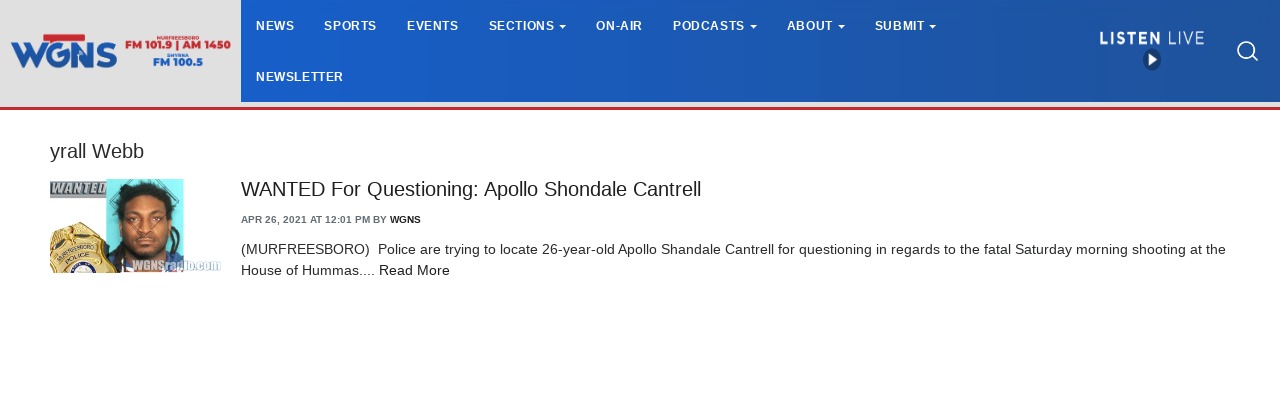

--- FILE ---
content_type: application/javascript
request_url: https://www.wgnsradio.com/bw_slideshow/bw_slideshow.js?ce_bust=13193
body_size: 12431
content:
/*
	Slideshow Plugin for Bondware
	Author: Ethan Basham
	Date: August 7th, 2018
*/

;( function( $, window, document, undefined ) {
    "use strict";

    var pluginName = "bw_slideshow";
    var defaults = {
        slides: [],
        animation: 'slide',
        ratio: '4:3',
        max_width: '100%',
        animation_duration: 500,
        animation_interval: 7000,
        pause_on_hover: true,
        responsive: true,
        auto_play: true,
        hide_buttons: false
    };

    function bw_slideshow(element, options) {
        this.options = $.extend( true, {}, defaults, options );

        this.parent = $(element);
        this.element_wrapper = $('<div class="bw_slideshow-wrapper"></div>').appendTo(this.parent);
        this.element = $('<div class="bw_slideshow"></div>').appendTo(this.element_wrapper);
        this.element_track = $('<div class="bw_slideshow-track"></div>').appendTo(this.element);

        this.element_arrow_prev = $('<a href="#" class="bw_slideshow-arrow bw_slideshow-arrow-left bw-btn">'+
            '<i class="fa fa-chevron-left" aria-hidden="true"></a>');
        this.element_arrow_next = $('<a href="#" class="bw_slideshow-arrow bw_slideshow-arrow-right bw-btn">'+
            '<i class="fa fa-chevron-right" aria-hidden="true"></a>');

        // Mutable Options
        this.slides = [];
        this.ratio = this.options.ratio;
        this.max_width = this.options.max_width;
        this.animation_interval = Number(this.options.animation_interval) + Number(this.options.animation_duration);
        this.animation_duration = this.options.animation_duration;
        this.auto_play = this.options.auto_play;
        this.pause_on_hover = this.options.pause_on_hover;
        this.hide_buttons = this.options.hide_buttons;
        this.responsive = this.options.responsive;

        this.active_slide = 1;
        this.width = 0;
        this.offset = 0;
        this.state = 'stable';
        this.auto_interval = undefined;
        this.paused = true;
        this.init();
    }
    $.extend(bw_slideshow.prototype, {
        init: function() {
            var self = this;

            self.set('ratio', self.ratio);
            self.set('max_width', self.max_width);

            for (var i = 0, len = self.options.slides.length; i < len; i++) {
                self.add_slide(self.options.slides[i]);
            }
            self.revert_to_start();

            self.initEventListeners();
            setTimeout(function() {self.resize();}, 0);

            if (self.auto_play) self.play();
        },
        initEventListeners: function() {
            var self = this;

            // Previous
            self.element_arrow_prev.click(function(e) {
                e.preventDefault();
                self.action_animate(-1);
                if (!self.paused) self.play();
            });

            // Next
            self.element_arrow_next.click(function(e) {
                e.preventDefault();
                self.action_animate(1);
                if (!self.paused) self.play();
            });

            self.set('hide_buttons', self.hide_buttons);
            self.set('pause_on_hover', self.pause_on_hover);
            self.set('responsive', self.responsive);
        },
        set: function(field, val) {
            var self = this;


            function soft_debounce(f, d) {
                var wait = false;
                return function() {
                    if (!wait) {
                        setTimeout(function () { f(); wait = false; }, d); wait = true;
                    }
                };
            }
            function hard_debounce(f, d) {
                var timeout;
                return function() {
                    clearTimeout(timeout);
                    timeout = setTimeout(function () { f(); }, d);
                };
            }

            switch (field) {
                case 'ratio':
                    self.ratio = val;
                    var nums = self.ratio.split(':');
                    self.padding_top = Number(nums[1]) / Number(nums[0]) * 100;
                    self.element.css('padding-top', self.padding_top+'%');
                    self.resize();
                break;
                case 'max_width':
                    self.max_width = val;
                    self.element_wrapper.css('max-width', self.max_width);
                    self.width = self.element.width();
                    self.resize();
                break;
                case 'animation_duration':
                    self.animation_interval -= self.animation_duration;
                    self.animation_duration = Number(val);
                    self.animation_interval += self.animation_duration;
                    self.pause(); if (self.auto_play) self.play();
                break;
                case 'animation_interval':
                    self.animation_interval = Number(val) + Number(self.animation_duration);
                    self.pause(); if (self.auto_play) self.play();
                break;
                case 'pause_on_hover':
                    self.pause_on_hover = val;
                    if (self.pause_on_hover) {
                        self.element.hover(function() {
                            self.pause();
                        }, function() {
                            if (self.auto_play) {
                                self.play();
                            }
                        });
                    } else {
                        self.element.unbind('mouseenter mouseleave');
                    }
                break;
                case 'auto_play':
                    self.auto_play = val;
                    self.pause(); if (self.auto_play) self.play();
                break;
                case 'hide_buttons':
                    self.hide_buttons = val;
                    if (self.hide_buttons) {
                        self.element_arrow_prev.detach();
                        self.element_arrow_next.detach();
                    } else {
                        self.element_arrow_prev.appendTo(self.element);
                        self.element_arrow_next.appendTo(self.element);
                    }
                break;
                case 'responsive':
                    self.responsive = val;
                    if (self.responsive) {
                        $(window).resize(function() { self.resize(); });
                    } else {

                    }
                break;
            }
        },
        add_slide: function(obj) {
            var self = this;

            self.slides.push(new bw_slide(self, obj));
            self.reset_clones();
            self.reset_track_width();
        },
        reset_track_width: function() {
            var self = this;

            self.element_track.css({
                'width': self.element_track.children().length * self.width+'px',
                'transition': '',
                'transform': 'translate3d(-'+(self.active_slide*self.width)+'px, 0px, 0px)'
            });
        },
        action_animate: function(direction) {
            var self = this;

            if (self.state != 'stable') return;

            self.state = 'animating';
            if (direction == 1) {
                self.active_slide++;
                self.element_track.css({
                    'transition': 'transform '+self.animation_duration+'ms ease 0s',
                    'transform': 'translate3d(-'+(self.active_slide*self.width)+'px, 0px, 0px)'
                });
                if ((self.element_track.children().length-1) == self.active_slide) {
                    setTimeout(function() {
                        self.active_slide = 1;
                        self.revert_to_start();
                    }, self.animation_duration);
                }
            } else {
                self.active_slide--;
                self.element_track.css({
                    'transition': 'transform '+self.animation_duration+'ms ease 0s',
                    'transform': 'translate3d(-'+(self.active_slide*self.width)+'px, 0px, 0px)'
                });
                if (!self.active_slide) {
                    setTimeout(function() {
                        self.active_slide = self.element_track.children().length-2;
                        self.revert_to_end();
                    }, self.animation_duration);
                }
            }
            setTimeout(function() { self.state = 'stable'; }, self.animation_duration);
        },
        reset_clones: function() {
            var self = this;

            self.element_track.children('.bw_slideshow-clone').remove();

            var start_clone = self.element_track.children().first().clone().addClass('bw_slideshow-clone');
            var end_clone = self.element_track.children().last().clone().addClass('bw_slideshow-clone');

            start_clone.appendTo(self.element_track);
            end_clone.prependTo(self.element_track);

            var children = self.element_track.children().length;
            var percent = 1 / children * 100;
            self.element_track.children().width(percent+'%');

            self.revert_to_start();
        },
        revert_to_start: function() {
            var self = this;

            self.element_track.css({
                'transition': '',
                'transform': 'translate3d(-'+(self.active_slide*self.width)+'px, 0px, 0px)'
            });
        },
        revert_to_end: function() {
            var self = this;

            self.element_track.css({
                'transition': '',
                'transform': 'translate3d(-'+(self.active_slide*self.width)+'px, 0px, 0px)'
            });
        },
        pause: function() {
            var self = this;

            self.paused = true;
            clearInterval(self.auto_interval);
        },
        play: function() {
            var self = this;

            self.paused = false;
            clearInterval(self.auto_interval);

            self.auto_interval = setInterval(function () {
                self.action_animate(1);
            }, self.animation_interval);
        },
        stop: function() {
            var self = this;

            self.auto_play = false;
            self.pause();
        },
        resize: function() {
            var self = this;

            self.width = self.element.width();
            self.reset_track_width();
        },
    });

    function bw_slide(parent, options) {
        this.options = $.extend( true, {}, { url:"", caption:"", link:"", link_no_follow:false, link_new_page:true }, options );
        this.url = this.options.url;
        this.caption = this.options.caption;
        this.alt_text = this.options.alt_text;
        this.link = this.options.link;

        this.parent = parent;
        this.element_wrapper = $('<figure class="bw_slideshow-slide-wrapper"></figure>').appendTo(this.parent.element_track);
        this.element_helper = $('<span class="bw_slideshow-helper"></span>').appendTo(this.element_wrapper);
        if (this.caption) {
            this.element_caption = $('<div class="bw_slideshow-caption-wrapper">'+
                '<span class="bw_slideshow-caption">'+this.caption+'</span>'+
            '</div>').appendTo(this.element_wrapper);
        }
        this.element = $('<img class="bw_slideshow-slide" src="'+this.url+'" alt="'+this.alt_text+'"/>').appendTo(this.element_wrapper);
        if (this.link) {
            var link_ops = this.options.link_new_page ? ' target="_blank" ' : '';
            if (this.options.link_no_follow) link_ops += ' rel="nofollow" ';
            if (this.caption) {
                this.element_caption.wrap('<a href="'+this.link+'" '+link_ops+'></a>');
            } else {
                this.element.wrap('<a href="'+this.link+'" '+link_ops+'></a>');
            }
        }
    }
    $.extend(bw_slide.prototype, {
        set: function(field, val) {
            var self = this;

            self[field] = val;
            return self;
        }
    });

    $.fn[ pluginName ] = function(options) {
        if (options === undefined) options = {};
        return this.each( function() {
            if ( !$.data( this, "plugin_" + pluginName ) ) {
                $.data( this, "plugin_" + pluginName, new bw_slideshow( this, options ) );
            }
        } );
    };
} )( jQuery, window, document );